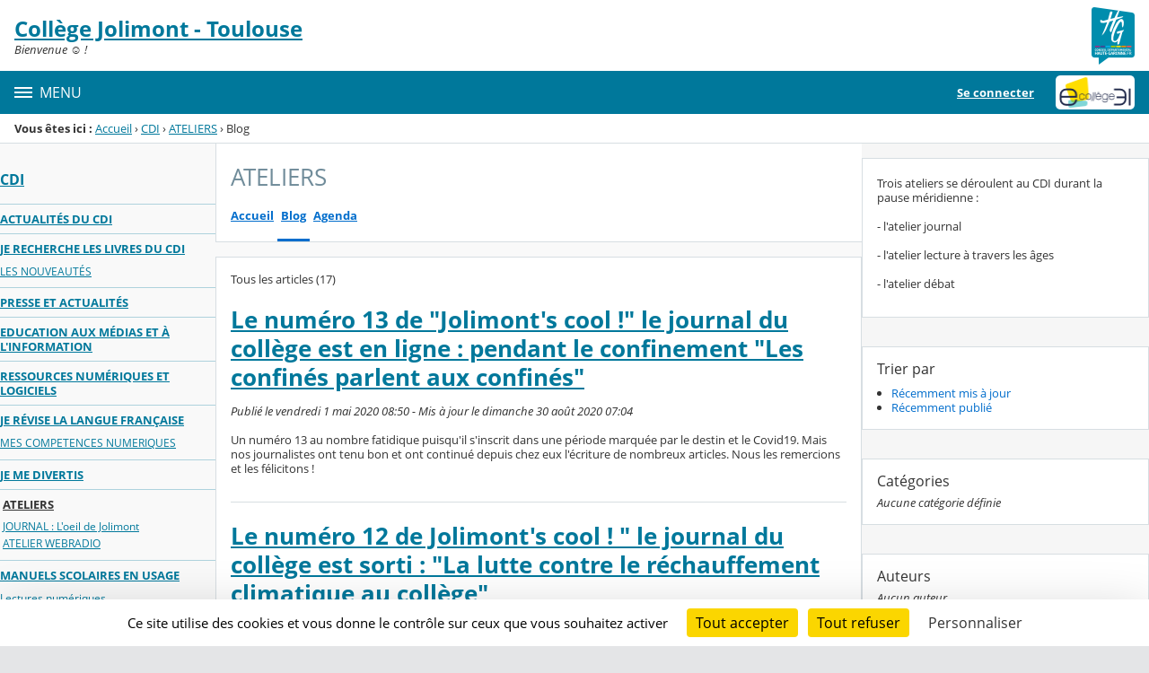

--- FILE ---
content_type: text/html;charset=UTF-8
request_url: https://jolimont.ecollege.haute-garonne.fr/cdi/ateliers/blog.do
body_size: 20742
content:




























<!DOCTYPE html>
<html xmlns="http://www.w3.org/1999/xhtml" lang="fr-FR" xml:lang="fr-FR" class="no-js">
<head itemscope itemtype="http://schema.org/WebPage">
	
	



	<meta charset="UTF-8" />
	<title>Blog - ATELIERS - Jolimont de Toulouse</title>
	
	<meta name="viewport" content="width=device-width, initial-scale=1">
	<meta name="robots" content="all" />
	
	
	<meta name="description" content="ENT Skolengo" />
	
	
	<meta name="generator" content="Skolengo" />
	
	
	<meta name="version" content="4.25.12.4" />
	
	
	<meta itemprop="dateCreated" content="20260121" />
	<meta itemprop="dateModified" content="20260121" />
	
	
	<meta itemprop="serverName" content="skoen15" />
	


<meta name="format-detection" content="telephone=no">
	<link rel="shortcut icon" href="https://cdn.ecollege.haute-garonne.fr/images/favicon.ico" type="image/x-icon" />

	
	

	
	<script src="/jsp/scripts/oldcontent.js" type="text/javascript"></script>

	

	<link rel="stylesheet" href="https://cdn.ecollege.haute-garonne.fr/content/css/kosmos-styleguide-124e7d16a0ab238c82ac.css"/>
	<link rel="stylesheet" href="https://cdn.ecollege.haute-garonne.fr/content/css/kfc-components-style-cc432da42ffc2751c3fc.css"/>

	








	<link rel="stylesheet" type="text/css" media="screen" href="https://cdn.ecollege.haute-garonne.fr/web-resources/ckLegacy/13a74536d0eca97ae458bd5c716ec00e.css"/>



	<link rel="stylesheet" href="https://cdn.ecollege.haute-garonne.fr/content/css/portail/cg31/default-7fce82f720c6b7c6b93e.css"/>



	<link rel="stylesheet" type="text/css" media="screen" href="https://cdn.ecollege.haute-garonne.fr/web-resources/YahooUI/fb4134f38875a931e20e38ae7aaaf21c.css"/>



	<link rel="stylesheet" href="https://cdn.ecollege.haute-garonne.fr/content/css/service/kdecole-cyclejs-164a9cc35858c9ac42af.css"/>



	
	<link href="/" rel="start" title="Accueil" />

</head>

<body class="non_connecte contexte_cms "  >
	<nav class="skip-links" aria-label="Liens d'évitement">
		<ul>
			
				
					<li><a href="#screenreader-menu-rubrique">Menu de la rubrique</a></li>
					<li><a href="#contenu-cms">Contenu</a></li>
				
				
			
		</ul>
	</nav>

	










    
    
        
        <div class="js-ccm" type="text/plain" data-cdn="/content/js/ccm/"
            data-services='[{"serviceName":"facebookpage","active":null,"serviceData":{}},{"serviceName":"googlemapssearch","active":null,"serviceData":{}},{"serviceName":"twittertimeline","active":null,"serviceData":{}},{"serviceName":"twitterembed","active":null,"serviceData":{}},{"serviceName":"youtube","active":null,"serviceData":{}},{"serviceName":"soundcloud","active":null,"serviceData":{}},{"serviceName":"vimeo","active":null,"serviceData":{}},{"serviceName":"dailymotion","active":null,"serviceData":{}}]'
            data-orientation="bottom"
            data-cookiename="ccm"
            data-showIcon="true"
            data-acceptall="true"
            data-denyall="true"
            data-respectdnt="false"
            
            ></div>
    
        
        <script>
            window.addEventListener("tac.root_available", () => {
                setTimeout(() => {
                    document.body.style.marginBlockEnd = document.querySelector(".tarteaucitronAlertBigBottom").getBoundingClientRect().height + 'px';
                }, 0);
            })
        </script>
    


<div class="fo-page">



<header role="banner" class="fo-main-header">
	<div class="fo-banner">
		<div class="fo-banner__deco">
			<a class="fo-site-name" aria-labelledby="site-name" href="/">
				
				<span role="heading" aria-level="1" class="fo-site-name__text">
					<span class="fo-site-name__title" id="site-name">Collège Jolimont - Toulouse
						<span class="screen-reader-text">Retour à l'accueil</span>
					</span>
					<span class="fo-site-name__subtitle">Bienvenue ☺ !</span>
				</span>
			</a>
			<div class="fo-project-logos">
				<ul class="fo-project-logos__list">
					
						
						<li class="fo-project-logos__item fo-project-logos__item-1">
							<a class="fo-banner__link fo-project-logos_link-1" title="" href="http://www.haute-garonne.fr/" 
							   target="_blank"
							   rel="noopener noreferrer"
							>
								<img class="fo-banner__image fo-project-logos_image-1" alt="Conseil Départemental de Haute-Garonne" src="/images/conseil-departemental-haute-garonne.png">
							</a>
						</li>
					

					
					
				</ul>
			</div>
			<div class="fo-banner__extra fo-banner__extra-1"></div>
			<div class="fo-banner__extra fo-banner__extra-2"></div>
			<div class="fo-banner__extra fo-banner__extra-3"></div>
		</div>
	</div>	
	

	

</header> <!-- #header_deco -->





<div class="fo-navbar">
	<button type="button" id="js-menu-opener" class="burger fo-navbar__burger" aria-expanded="false" aria-controls="js-navbar">
		<span class="burger__icon burger__icon--white"></span>
		<span class="fo-navbar__opener-label">Menu</span>
	</button>
	<nav id="js-navbar" role="navigation" class="fo-navbar__nav is-closed" aria-label="Principale">
		<div id="js-navbar-container">
			<ul class="fo-navbar__list fo-navbar__list-l1 js-navbar__list">
				<li class="fo-navbar__list-item">
					<a href="/">Accueil</a>
				</li>
				
				
				
				<li class="fo-navbar__list-item">
					<a href="https://jolimont.ecollege.haute-garonne.fr/le-college/">Le collège</a>
					
						<button title="Accéder aux sous-rubriques" type="button" aria-controls="nav0" aria-expanded="false" data-level="1" class="btn btn--naked js-submenu-opener">
							<span class="icon--opener"></span>
							<span class="screen-reader-text">Sous-menu de la rubrique <i>Le collège</i></span>
						</button>
						<ul id="nav0" class="fo-navbar__list fo-navbar__list-l2 js-navbar__list">
							
							
							<li class="fo-navbar__list-item">
								<a href="https://jolimont.ecollege.haute-garonne.fr/le-college/actualites/">Actualités</a>
								
							</li>
							
							<li class="fo-navbar__list-item">
								<a href="https://jolimont.ecollege.haute-garonne.fr/le-college/administration-du-college/">Administration du collège</a>
								
							</li>
							
							<li class="fo-navbar__list-item">
								<a href="https://jolimont.ecollege.haute-garonne.fr/le-college/association-sportive-unss/">Association Sportive UNSS</a>
								
							</li>
							
							<li class="fo-navbar__list-item">
								<a href="https://jolimont.ecollege.haute-garonne.fr/le-college/federations-des-parents-d-eleves/">Fédérations des parents d&#039;élèves</a>
								
							</li>
							
							<li class="fo-navbar__list-item">
								<a href="https://jolimont.ecollege.haute-garonne.fr/le-college/foyer-socio-educatif/">Foyer socio-éducatif</a>
								
							</li>
							
							<li class="fo-navbar__list-item">
								<a href="https://jolimont.ecollege.haute-garonne.fr/le-college/nsa-eleves-non-scolarises-anterieurement/">NSA - Elèves Non-Scolarisés Antérieurement</a>
								
							</li>
							
						</ul>
					
				</li>
				
				<li class="fo-navbar__list-item">
					<a href="https://jolimont.ecollege.haute-garonne.fr/informations-pratiques/">Informations pratiques</a>
					
						<button title="Accéder aux sous-rubriques" type="button" aria-controls="nav1" aria-expanded="false" data-level="1" class="btn btn--naked js-submenu-opener">
							<span class="icon--opener"></span>
							<span class="screen-reader-text">Sous-menu de la rubrique <i>Informations pratiques</i></span>
						</button>
						<ul id="nav1" class="fo-navbar__list fo-navbar__list-l2 js-navbar__list">
							
							
							<li class="fo-navbar__list-item">
								<a href="https://jolimont.ecollege.haute-garonne.fr/informations-pratiques/vos-interlocuteurs-au-college/">Vos interlocuteurs au collège</a>
								
							</li>
							
							<li class="fo-navbar__list-item">
								<a href="https://jolimont.ecollege.haute-garonne.fr/informations-pratiques/plan-d-acces-et-contacts/">Plan d&#039;accès et contacts</a>
								
							</li>
							
							<li class="fo-navbar__list-item">
								<a href="https://jolimont.ecollege.haute-garonne.fr/informations-pratiques/calendrier-scolaire/">Calendrier scolaire</a>
								
							</li>
							
							<li class="fo-navbar__list-item">
								<a href="https://jolimont.ecollege.haute-garonne.fr/informations-pratiques/securite-au-college/">Sécurité au collège</a>
								
							</li>
							
						</ul>
					
				</li>
				
				<li class="fo-navbar__list-item">
					<a href="https://jolimont.ecollege.haute-garonne.fr/vie-scolaire/">Vie scolaire</a>
					
				</li>
				
				<li class="fo-navbar__list-item">
					<a href="https://jolimont.ecollege.haute-garonne.fr/cdi/">CDI</a>
					
						<button title="Accéder aux sous-rubriques" type="button" aria-controls="nav2" aria-expanded="false" data-level="1" class="btn btn--naked js-submenu-opener">
							<span class="icon--opener"></span>
							<span class="screen-reader-text">Sous-menu de la rubrique <i>CDI</i></span>
						</button>
						<ul id="nav2" class="fo-navbar__list fo-navbar__list-l2 js-navbar__list">
							
							
							<li class="fo-navbar__list-item">
								<a href="https://jolimont.ecollege.haute-garonne.fr/cdi/actualites-du-cdi/">ACTUALITÉS DU CDI</a>
								
							</li>
							
							<li class="fo-navbar__list-item">
								<a href="https://jolimont.ecollege.haute-garonne.fr/cdi/je-recherche-les-livres-du-cdi/">JE RECHERCHE LES LIVRES DU CDI</a>
								
									<button title="Accéder aux sous-rubriques" type="button" aria-controls="nav3" aria-expanded="false" data-level="2" class="btn btn--naked js-submenu-opener">
										<span class="icon--opener"></span>
										<span class="screen-reader-text">Sous-menu de la rubrique <i>JE RECHERCHE LES LIVRES DU CDI</i></span>
									</button>
									<ul id="nav3" class="fo-navbar__list fo-navbar__list-l3 js-navbar__list">
										
										
										<li class="fo-navbar__list-item">
											<a href="https://jolimont.ecollege.haute-garonne.fr/cdi/je-recherche-les-livres-du-cdi/les-nouveautes/">LES NOUVEAUTÉS</a>
										</li>
										
									</ul>
								
							</li>
							
							<li class="fo-navbar__list-item">
								<a href="https://jolimont.ecollege.haute-garonne.fr/cdi/presse-et-actualites/">PRESSE ET ACTUALITÉS</a>
								
							</li>
							
							<li class="fo-navbar__list-item">
								<a href="https://jolimont.ecollege.haute-garonne.fr/cdi/education-aux-medias-et-a-l-information/">EDUCATION AUX MÉDIAS ET À L&#039;INFORMATION</a>
								
							</li>
							
							<li class="fo-navbar__list-item">
								<a href="https://jolimont.ecollege.haute-garonne.fr/cdi/ressources-numeriques-et-logiciels/">RESSOURCES NUMÉRIQUES ET LOGICIELS</a>
								
							</li>
							
							<li class="fo-navbar__list-item">
								<a href="https://jolimont.ecollege.haute-garonne.fr/cdi/je-revise-la-langue-francaise/">JE RÉVISE LA LANGUE FRANÇAISE</a>
								
									<button title="Accéder aux sous-rubriques" type="button" aria-controls="nav4" aria-expanded="false" data-level="2" class="btn btn--naked js-submenu-opener">
										<span class="icon--opener"></span>
										<span class="screen-reader-text">Sous-menu de la rubrique <i>JE RÉVISE LA LANGUE FRANÇAISE</i></span>
									</button>
									<ul id="nav4" class="fo-navbar__list fo-navbar__list-l3 js-navbar__list">
										
										
										<li class="fo-navbar__list-item">
											<a href="https://jolimont.ecollege.haute-garonne.fr/cdi/je-revise-la-langue-francaise/mes-competences-numeriques/">MES COMPETENCES NUMERIQUES</a>
										</li>
										
									</ul>
								
							</li>
							
							<li class="fo-navbar__list-item">
								<a href="https://jolimont.ecollege.haute-garonne.fr/cdi/je-me-divertis/">JE ME DIVERTIS</a>
								
							</li>
							
							<li class="fo-navbar__list-item">
								<a href="https://jolimont.ecollege.haute-garonne.fr/cdi/ateliers/">ATELIERS</a>
								
									<button title="Accéder aux sous-rubriques" type="button" aria-controls="nav5" aria-expanded="false" data-level="2" class="btn btn--naked js-submenu-opener">
										<span class="icon--opener"></span>
										<span class="screen-reader-text">Sous-menu de la rubrique <i>ATELIERS</i></span>
									</button>
									<ul id="nav5" class="fo-navbar__list fo-navbar__list-l3 js-navbar__list">
										
										
										<li class="fo-navbar__list-item">
											<a href="https://jolimont.ecollege.haute-garonne.fr/cdi/ateliers/journal-l-oeil-de-jolimont/">JOURNAL : L&#039;oeil de Jolimont</a>
										</li>
										
										<li class="fo-navbar__list-item">
											<a href="https://jolimont.ecollege.haute-garonne.fr/cdi/ateliers/atelier-webradio/">ATELIER WEBRADIO</a>
										</li>
										
									</ul>
								
							</li>
							
							<li class="fo-navbar__list-item">
								<a href="https://jolimont.ecollege.haute-garonne.fr/cdi/manuels-scolaires-en-usage/">MANUELS SCOLAIRES EN USAGE</a>
								
									<button title="Accéder aux sous-rubriques" type="button" aria-controls="nav6" aria-expanded="false" data-level="2" class="btn btn--naked js-submenu-opener">
										<span class="icon--opener"></span>
										<span class="screen-reader-text">Sous-menu de la rubrique <i>MANUELS SCOLAIRES EN USAGE</i></span>
									</button>
									<ul id="nav6" class="fo-navbar__list fo-navbar__list-l3 js-navbar__list">
										
										
										<li class="fo-navbar__list-item">
											<a href="https://jolimont.ecollege.haute-garonne.fr/cdi/manuels-scolaires-en-usage/lectures-numeriques/">Lectures numériques</a>
										</li>
										
										<li class="fo-navbar__list-item">
											<a href="https://jolimont.ecollege.haute-garonne.fr/cdi/manuels-scolaires-en-usage/projets-culturels/">Projets culturels</a>
										</li>
										
										<li class="fo-navbar__list-item">
											<a href="https://jolimont.ecollege.haute-garonne.fr/cdi/manuels-scolaires-en-usage/videos-educatives/">Vidéos éducatives</a>
										</li>
										
									</ul>
								
							</li>
							
							<li class="fo-navbar__list-item">
								<a href="https://jolimont.ecollege.haute-garonne.fr/cdi/ressources-enseignants/">RESSOURCES ENSEIGNANTS</a>
								
							</li>
							
						</ul>
					
				</li>
				
				<li class="fo-navbar__list-item">
					<a href="https://jolimont.ecollege.haute-garonne.fr/orientation/">Orientation</a>
					
						<button title="Accéder aux sous-rubriques" type="button" aria-controls="nav7" aria-expanded="false" data-level="1" class="btn btn--naked js-submenu-opener">
							<span class="icon--opener"></span>
							<span class="screen-reader-text">Sous-menu de la rubrique <i>Orientation</i></span>
						</button>
						<ul id="nav7" class="fo-navbar__list fo-navbar__list-l2 js-navbar__list">
							
							
							<li class="fo-navbar__list-item">
								<a href="https://jolimont.ecollege.haute-garonne.fr/orientation/6eme/">6ème</a>
								
							</li>
							
							<li class="fo-navbar__list-item">
								<a href="https://jolimont.ecollege.haute-garonne.fr/orientation/apres-la-3eme/">Après la 3ème</a>
								
							</li>
							
							<li class="fo-navbar__list-item">
								<a href="https://jolimont.ecollege.haute-garonne.fr/orientation/apres-la-4eme/">Après la 4ème</a>
								
							</li>
							
							<li class="fo-navbar__list-item">
								<a href="https://jolimont.ecollege.haute-garonne.fr/orientation/entrer-en-cap/">Entrer en CAP</a>
								
							</li>
							
							<li class="fo-navbar__list-item">
								<a href="https://jolimont.ecollege.haute-garonne.fr/orientation/orientation-post-3eme/">Orientation post 3ème</a>
								
							</li>
							
						</ul>
					
				</li>
				
				<li class="fo-navbar__list-item">
					<a href="https://jolimont.ecollege.haute-garonne.fr/service-de-gestion-et-d-intendance/">Service de gestion et d&#039;intendance</a>
					
						<button title="Accéder aux sous-rubriques" type="button" aria-controls="nav8" aria-expanded="false" data-level="1" class="btn btn--naked js-submenu-opener">
							<span class="icon--opener"></span>
							<span class="screen-reader-text">Sous-menu de la rubrique <i>Service de gestion et d&#039;intendance</i></span>
						</button>
						<ul id="nav8" class="fo-navbar__list fo-navbar__list-l2 js-navbar__list">
							
							
							<li class="fo-navbar__list-item">
								<a href="https://jolimont.ecollege.haute-garonne.fr/service-de-gestion-et-d-intendance/bourses-et-aide-a-la-restauration-scolaire/">Bourses et aide à la restauration scolaire</a>
								
							</li>
							
							<li class="fo-navbar__list-item">
								<a href="https://jolimont.ecollege.haute-garonne.fr/service-de-gestion-et-d-intendance/organisation-de-la-restauration-scolaire/">Organisation de la restauration scolaire</a>
								
							</li>
							
						</ul>
					
				</li>
				
				<li class="fo-navbar__list-item">
					<a href="https://jolimont.ecollege.haute-garonne.fr/service-social-et-de-sante/">Service social et de santé</a>
					
				</li>
				
			</ul>
		</div>
	</nav>
	




<div class="fo-connect">
	<div class="fo-connect__content">
		<a href="http://www.ecollege.haute-garonne.fr/" style="background-image: url(https://cdn.ecollege.haute-garonne.fr/images/dsi/logo_projet.png)" class="fo-connect__project">
			<span class="screen-reader-text">eCollège 31</span>
		</a>
		
			
			
				
				<a class="fo-connect__link" href="https://cas.ecollege.haute-garonne.fr/login?service=https%3A%2F%2Fjolimont.ecollege.haute-garonne.fr%2Fsg.do%3FPROC%3DPAGE_ACCUEIL">Se connecter</a>
			
				
	</div>
</div>
</div>

<nav aria-label="Fil d'Ariane" role="navigation" class=" breadcrumb breadcrumb--underlined breadcrumb breadcrumb--no-margin">
				<span id="breadcrumb__title" class="breadcrumb__title">Vous êtes ici&nbsp;:</span>
				<span class="breadcrumb__step">
								<a href="/" class="breadcrumb__link">Accueil</a>
							</span>
							<span class="breadcrumb__separator">&rsaquo;</span>
						<span class="breadcrumb__step">
								<a href="/cdi/" class="breadcrumb__link">CDI</a>
							</span>
							<span class="breadcrumb__separator">&rsaquo;</span>
						<span class="breadcrumb__step">
								<a href="/cdi/ateliers/" class="breadcrumb__link">ATELIERS</a>
							</span>
							<span class="breadcrumb__separator">&rsaquo;</span>
						<span class="breadcrumb__step">
								<span class="screen-reader-text">Page courante&nbsp;:</span>
							</span>
							Blog</nav>
		

<div id="js-connect-placeholder"></div>

<main class="fo-main-content">
	<div class="row row--full is-full-height--lg fo-main-content-row">

		

		
		

		<div id="screenreader-contenu" class="col--xs-12 col--lg-9 ">

			
				<div class="row">
					<div class="col--xs-12 col--md-3">
						<div class="fo-menu" id="screenreader-menu-rubrique">
							
								
							
								
							
								
							
								
									<h2 class="fo-menu__title is-current"><a href="https://jolimont.ecollege.haute-garonne.fr/cdi/">CDI</a></h2>
									<ul class="fo-menu__list">
										
											<li class="fo-menu__list-item">
												<a href="https://jolimont.ecollege.haute-garonne.fr/cdi/actualites-du-cdi/">ACTUALITÉS DU CDI</a>
												
											</li>
										
											<li class="fo-menu__list-item">
												<a href="https://jolimont.ecollege.haute-garonne.fr/cdi/je-recherche-les-livres-du-cdi/">JE RECHERCHE LES LIVRES DU CDI</a>
												
													<ul class="fo-menu__list">
														
															<li class="fo-menu__list-item">
																<a href="https://jolimont.ecollege.haute-garonne.fr/cdi/je-recherche-les-livres-du-cdi/les-nouveautes/">LES NOUVEAUTÉS</a>
															</li>
														
													</ul>
												
											</li>
										
											<li class="fo-menu__list-item">
												<a href="https://jolimont.ecollege.haute-garonne.fr/cdi/presse-et-actualites/">PRESSE ET ACTUALITÉS</a>
												
											</li>
										
											<li class="fo-menu__list-item">
												<a href="https://jolimont.ecollege.haute-garonne.fr/cdi/education-aux-medias-et-a-l-information/">EDUCATION AUX MÉDIAS ET À L&#039;INFORMATION</a>
												
											</li>
										
											<li class="fo-menu__list-item">
												<a href="https://jolimont.ecollege.haute-garonne.fr/cdi/ressources-numeriques-et-logiciels/">RESSOURCES NUMÉRIQUES ET LOGICIELS</a>
												
											</li>
										
											<li class="fo-menu__list-item">
												<a href="https://jolimont.ecollege.haute-garonne.fr/cdi/je-revise-la-langue-francaise/">JE RÉVISE LA LANGUE FRANÇAISE</a>
												
													<ul class="fo-menu__list">
														
															<li class="fo-menu__list-item">
																<a href="https://jolimont.ecollege.haute-garonne.fr/cdi/je-revise-la-langue-francaise/mes-competences-numeriques/">MES COMPETENCES NUMERIQUES</a>
															</li>
														
													</ul>
												
											</li>
										
											<li class="fo-menu__list-item">
												<a href="https://jolimont.ecollege.haute-garonne.fr/cdi/je-me-divertis/">JE ME DIVERTIS</a>
												
											</li>
										
											<li class="fo-menu__list-item is-current">
												<a href="https://jolimont.ecollege.haute-garonne.fr/cdi/ateliers/">ATELIERS</a>
												
													<ul class="fo-menu__list">
														
															<li class="fo-menu__list-item">
																<a href="https://jolimont.ecollege.haute-garonne.fr/cdi/ateliers/journal-l-oeil-de-jolimont/">JOURNAL : L&#039;oeil de Jolimont</a>
															</li>
														
															<li class="fo-menu__list-item">
																<a href="https://jolimont.ecollege.haute-garonne.fr/cdi/ateliers/atelier-webradio/">ATELIER WEBRADIO</a>
															</li>
														
													</ul>
												
											</li>
										
											<li class="fo-menu__list-item">
												<a href="https://jolimont.ecollege.haute-garonne.fr/cdi/manuels-scolaires-en-usage/">MANUELS SCOLAIRES EN USAGE</a>
												
													<ul class="fo-menu__list">
														
															<li class="fo-menu__list-item">
																<a href="https://jolimont.ecollege.haute-garonne.fr/cdi/manuels-scolaires-en-usage/lectures-numeriques/">Lectures numériques</a>
															</li>
														
															<li class="fo-menu__list-item">
																<a href="https://jolimont.ecollege.haute-garonne.fr/cdi/manuels-scolaires-en-usage/projets-culturels/">Projets culturels</a>
															</li>
														
															<li class="fo-menu__list-item">
																<a href="https://jolimont.ecollege.haute-garonne.fr/cdi/manuels-scolaires-en-usage/videos-educatives/">Vidéos éducatives</a>
															</li>
														
													</ul>
												
											</li>
										
											<li class="fo-menu__list-item">
												<a href="https://jolimont.ecollege.haute-garonne.fr/cdi/ressources-enseignants/">RESSOURCES ENSEIGNANTS</a>
												
											</li>
										
									</ul>
								
							
								
							
								
							
								
							
						</div>
						
					</div>
					<div class="col--xs-12 col--md-9" id="contenu-cms">
			

	
	







<div class="content-toolbar content-toolbar--title content-toolbar--tabs content-toolbar--buttons fo-content-toolbar">
		<h1 class="content-toolbar__title">
						ATELIERS</h1>
				
	







	
	
	<div class="tabs tabs--lg">
		<ul id="menu_services" class="tabs__list">
		
			<li class="tabs__item">
				<a class="tabs__link" href="https://jolimont.ecollege.haute-garonne.fr/cdi/ateliers/les-ateliers-de-la-pause-meridienne-7680.htm">Accueil</a>
			</li>
		
		
			<li class="tabs__item">
				<a class="tabs__link active" href="https://jolimont.ecollege.haute-garonne.fr/cdi/ateliers/blog.do">Blog</a>
			</li>
		
			<li class="tabs__item">
				<a class="tabs__link" href="https://jolimont.ecollege.haute-garonne.fr/cdi/ateliers/sg.do?PROC=AGENDA_GROUPE">Agenda</a>
			</li>
		
		
		</ul>
	</div>

	<div class="btn-group text--right">	
	
		















	




<div id="js-modal-suppression-raccourci" class="js-modalInstance js-instanciate hide sg-modal-container  hide"
	
	aria-hidden="true">
	<div class="modal  modal--mask  js-modal"
			      data-disable-close="true"
			     data-popinwidth="" data-popinheight="" role="dialog" aria-labelledby="modalTitlejs-modal-suppression-raccourci">
				<div class="modal__dialog js-modal__dialog">
					<div class="modal__body js-modal__body" role="document">
						<button type="button" class="close close--rounded js-close" aria-label="Fermer">&times;</button>
						<header role="banner" class="modal__header js-modal__header">
                            <h1 id="modalTitlejs-modal-suppression-raccourci" class="modal__title text--ellipsis js-modal__title">
                                Confirmation</h1>
                        </header>
						<main role="main" class="modal__content  js-modal__content">
                            
	Êtes-vous sûr de vouloir supprimer cette rubrique de votre liste de raccourcis ?
</main>
						<footer role="contentinfo" class="modal__footer js-modal__footer">
								<div class="modal__footer-action modal__footer-action-primary">
										<button type="button" class="btn btn--primary js-btn-modal-raccourci-supprimer">
												Supprimer</button>
										</div>
								<div class="modal__footer-action modal__footer-action-secondary">
										<button type="button" class="btn btn--warn js-btn--warn ">Annuler</button>
									</div>
								</footer>
						</div>
				</div>
			</div>
		</div>


<div id="js-modal-raccourci" class="js-modalInstance js-instanciate hide sg-modal-container  hide"
	
	aria-hidden="true">
	<div class="modal  modal--mask  js-modal"
			      data-disable-close="true"
			     data-popinwidth="" data-popinheight="" role="dialog" aria-labelledby="modalTitlejs-modal-raccourci">
				<div class="modal__dialog js-modal__dialog">
					<div class="modal__body js-modal__body" role="document">
						<button type="button" class="close close--rounded js-close" aria-label="Fermer">&times;</button>
						<header role="banner" class="modal__header js-modal__header">
                            <h1 id="modalTitlejs-modal-raccourci" class="modal__title text--ellipsis js-modal__title">
                                Confirmation</h1>
                        </header>
						<main role="main" class="modal__content  js-modal__content">
                            
	<p id="js-modal-raccourci-message"></p>
</main>
						<footer role="contentinfo" class="modal__footer js-modal__footer">
								<div class="modal__footer-action modal__footer-action-primary">
										<button type="button" class="btn btn--primary js-btn-modal-raccourci-valider">
												Valider</button>
										</div>
								</footer>
						</div>
				</div>
			</div>
		</div>




		
	</div>

</div>
	

<div class="js-global-notices hide js-notices">
</div>








<input type="hidden" id="TYPE_LISTE" name="TYPE_LISTE"  value="" />

<input type="hidden" id="FILTRE_ETAT" name="FILTRE_ETAT"  value="" />

<input type="hidden" id="ORDRE" name="ORDRE"  value="" />

<input type="hidden" id="CATEGORIE_SELECTIONNEE" name="CATEGORIE_SELECTIONNEE"  value="" />

<input type="hidden" id="AUTEUR_SELECTIONNE" name="AUTEUR_SELECTIONNE"  value="" />

<input type="hidden" id="DATE_SELECTIONNEE" name="DATE_SELECTIONNEE"  value="" />

<input type="hidden" id="PAGINATION_FROM" name="PAGINATION_FROM"  value="" />

<input type="hidden" id="URL_RUBRIQUE" name="URL_RUBRIQUE"  value="https://jolimont.ecollege.haute-garonne.fr/cdi/ateliers/" />



	
	
		<div class="panel panel--outlined">
			
			<div id="js-listeArticles" >
				




	
		
			
				
				
			
			
		
		<div class="row">
			<div class="col--xs-6" >
				<div>Tous les articles (17)</div>
			</div>
			<div class="col--xs-6" >
				
			</div>
		</div>
		<ul class="list-enhanced1">
			
				<li class="list-enhanced1__item" id="">
					<h2 class="h3-like b-like"><a href="https://jolimont.ecollege.haute-garonne.fr/cdi/ateliers/le-numero-13-de-jolimont-s-cool-le-journal-du-college-est-en-ligne-pendant-le-confinement-les-confines-parlent-aux-confines--14558.htm?URL_BLOG_FILTRE=%232340" >Le numéro 13 de &#034;Jolimont&#039;s cool !&#034; le journal du collège est en ligne : pendant le confinement  &#034;Les confinés parlent aux confinés&#034;</a></h2>
					<div class="p-like">
						
						
						
						
						
						
						
						
						
							
							
							
								
							
						
						
							
						
						
							
							<span class="i-like">Publié le vendredi 1 mai 2020 08:50 - Mis à jour le dimanche 30 août 2020 07:04</span>
							
						
					</div>
					
						
						
							<div class="p-like">
								Un numéro 13 au nombre fatidique puisqu&#039;il s&#039;inscrit dans une période marquée par le destin et le Covid19. Mais nos journalistes ont tenu bon et ont continué depuis chez eux l&#039;écriture de nombreux articles. Nous les remercions et les félicitons !
							</div>
						
					
					
					
				</li>
			
				<li class="list-enhanced1__item" id="">
					<h2 class="h3-like b-like"><a href="https://jolimont.ecollege.haute-garonne.fr/cdi/ateliers/le-numero-12-de-jolimont-s-cool-le-journal-du-college-est-sorti-la-lutte-contre-le-rechauffement-climatique-au-college--13896.htm?URL_BLOG_FILTRE=%232230" >Le numéro 12 de Jolimont&#039;s cool ! &#034; le journal du collège est sorti : &#034;La lutte contre le réchauffement climatique au collège&#034;</a></h2>
					<div class="p-like">
						
						
						
						
						
						
						
						
						
							
							
							
								
							
						
						
							
						
						
							
							<span class="i-like">Publié le mercredi 18 décembre 2019 03:52 - Mis à jour le mercredi 18 décembre 2019 03:52</span>
							
						
					</div>
					
						
						
							<div class="p-like">
								Après une longue interruption de plus d&#039;un an, le journal &#034;Jolimont&#039;s cool !&#034; a repris avec deux élèves de sixième. Depuis la sortie du journal et sa présentation aux classes, une dizaine d&#039;élèves se sont inscrits pour participer à l&#039;atelier.
							</div>
						
					
					
					
				</li>
			
				<li class="list-enhanced1__item" id="">
					<h2 class="h3-like b-like"><a href="https://jolimont.ecollege.haute-garonne.fr/cdi/ateliers/creation-d-articles-pour-des-journaux-ephemeres-12705.htm?URL_BLOG_FILTRE=%232152" >Création d&#039;articles pour des journaux éphémères</a></h2>
					<div class="p-like">
						
						
						
						
						
						
						
						
						
							
							
							
								
							
						
						
							
						
						
							
							<span class="i-like">Publié le mardi 23 avril 2019 16:58 - Mis à jour le mardi 23 avril 2019 16:58</span>
							
						
					</div>
					
						
						
							<div class="p-like">
								Les troisièmes lisent des dépêches sur le site de l&#039;AFP (Agence France presse) et doivent par équipes de rubriques (France, Monde, Sports) en choisir une par équipes de journalistes pour la réécrire afin de créer un journal d&#039;un jour, éphémère.
							</div>
						
					
					
					
				</li>
			
				<li class="list-enhanced1__item" id="">
					<h2 class="h3-like b-like"><a href="https://jolimont.ecollege.haute-garonne.fr/cdi/ateliers/le-numero-11-de-jolimont-s-cool-est-sorti-special-le-cross-du-college-du-17-octobre-11988.htm?URL_BLOG_FILTRE=%232057" >Le numéro 11 de &#034;Jolimont&#039;s cool !&#034; est sorti ! Spécial &#034;Le Cross du collège du 17 octobre</a></h2>
					<div class="p-like">
						
						
						
						
						
						
						
						
						
							
							
							
								
							
						
						
							
						
						
							
							<span class="i-like">Publié le dimanche 16 décembre 2018 16:45 - Mis à jour le dimanche 16 décembre 2018 16:47</span>
							
						
					</div>
					
						
						
							<div class="p-like">
								Les journalistes ont réussi à réaliser rapidement en un mois le numéro 11 pour présenter le cross du collège
							</div>
						
					
					
					
				</li>
			
				<li class="list-enhanced1__item" id="">
					<h2 class="h3-like b-like"><a href="https://jolimont.ecollege.haute-garonne.fr/cdi/ateliers/jolimont-cool-le-journal-du-college-et-ses-journalistes-11424.htm?URL_BLOG_FILTRE=%231985" >&#034;Jolimont&#039; cool !&#034; le journal du collège et ses journalistes</a></h2>
					<div class="p-like">
						
						
						
						
						
						
						
						
						
							
							
							
								
							
						
						
							
						
						
							
							<span class="i-like">Publié le dimanche 2 septembre 2018 08:49 - Mis à jour le dimanche 2 septembre 2018 11:14</span>
							
						
					</div>
					
						
						
							<div class="p-like">
								L&#039;atelier journal existe au collège depuis dix ans à la pause de midi trente, avec un comité de rédaction et des journalistes, de l&#039;enthousiasme. Nouvelle rentrée, nouvelle équipe à recruter dans les classes...
							</div>
						
					
					
					
				</li>
			
		</ul>
		
		<nav id="js-pag-liste-articles-filtre" class="pager">
		<ul class="pager__list">
			<li class="pager__list-item pager__list-prev pager__list--disabled">
						<span class="pager__list-link">
							<span class="pager__icon pager__icon--prev">&#x2039; </span>
							<span class="pager__list-label">Page pr&eacute;c&eacute;dente</span>
							<span class="pager__list-info">&nbsp; (-/-)</span>
						</span>
					</li>
				<li class="pager__list-item">
				<b><span class="pager__list-link state--current">1</span></b>
					</li>
			<li class="pager__list-item">
					<a 
							   class="pager__list-link" data-from-index="5" id="js-pag-liste-articles-filtre-page-2">2</a>
						</li>
			<li class="pager__list-item">
					<span class="pager__hellip">&hellip;</span>
				</li>
			<li class="pager__list-item">
				<a 
						   class="pager__list-link" data-from-index="15" id="js-pag-liste-articles-filtre-page-4">4</a>
					</li>
			<li class="pager__list-item pager__list-next">
						<a 
						   class="pager__list-link" data-from-index="5" id="js-pag-liste-articles-filtre-page-next">
							<span class="pager__list-label">Page suivante</span>
							<span class="pager__list-info">&nbsp; (2/4)</span>
							<span class="pager__icon pager__icon--next">&#x203a; </span>
						</a>
					</li>
				</ul>
	</nav>

	
	


			</div>
		</div>
	




























</div> 

	</div>
	</div>

				
					<div class="col--xs-12 col--lg-3 bg--color-compl2">
						<div class="page-fo-content">
							







	<aside id="js-aside" class="fo-aside">
		<div class="panel panel--outlined">
			<div class="wysiwyg"><p>Trois ateliers se déroulent au CDI durant la pause méridienne :</p> <p>- l'atelier journal</p> <p>- l'atelier lecture à travers les âges</p> <p>- l'atelier débat</p></div>
		</div>
	</aside>



	






<div class="panel panel--outlined">
	<h6 class="panel__title--sm">Trier par</h6>
	<ul class="list--padding-left-sm btn-list--vertical">
		<li>
			<button id="tri-date-ORDRE_DATE_MODIFICATION" type="button" data-code-tridate="ORDRE_DATE_MODIFICATION" class="btn btn--as-link btn--naked js-triParDate">Récemment mis à jour</button>
		</li>
		<li>
			<button id="tri-date-ORDRE_DATE_PUBLICATION" type="button" data-code-tridate="ORDRE_DATE_PUBLICATION" class="btn btn--as-link btn--naked js-triParDate">Récemment publié</button>
		</li>
	</ul>
</div>

<div class="panel panel--outlined">
	<h6 class="panel__title--sm">Catégories</h6>
	
		
		
			<div class="i-like">Aucune catégorie définie</div>
		
	
</div>

<div class="panel panel--outlined">
	<h6 class="panel__title--sm">Auteurs</h6>
	
		
		
			<div class="i-like">Aucun auteur</div>
		
		
</div>	

						</div>
					</div>
				
			</div> <!-- fin #contenu_deco -->

		</main> <!-- #page -->

		





<footer class="fo-footer">
	<div class="fo-footer__infos">
		<div class="row row--full row--flex-full row--flex-md">
			<div class="col col--full col--flex-full col--flex-md col--flex-grow">
				<p class="fo-footer__site-name">Collège Jolimont - Toulouse</p>
				
				
					<ul class="list--inlined fo-footer__links">
						
							<li class="fo-footer__links-item">
								<a href="sg.do?PROC=PAGE_REGLEMENTAIRE&ACTION=VALIDER&TYPE_PAGE=CONTACT" title="Contacts">
									Contacts
								</a>
							</li>
						

						
							<li class="fo-footer__links-item">
								<a href="sg.do?PROC=PAGE_REGLEMENTAIRE&ACTION=VALIDER&TYPE_PAGE=MENTIONS_LEGALES" title="Mentions légales">
									Mentions légales
								</a>
							</li>
						

						
							<li class="fo-footer__links-item">
								<a id="charte-utilisation" href="http://academie.ecollege.haute-garonne.fr:80/sg.do?PROC=CHARTE_UTILISATION">Chartes d'utilisation</a>
							</li>
						

						
							<li class="fo-footer__links-item">
								<a href="https://academie.ecollege.haute-garonne.fr/-0.htm" title="Assistance">
									Assistance
								</a>
							</li>
						

						
							<li class="fo-footer__links-item">
								<a href="sg.do?PROC=PAGE_REGLEMENTAIRE&ACTION=VALIDER&TYPE_PAGE=DONNEES_PERSONNELLES" title="Données personnelles">
									Données personnelles
								</a>
							</li>
						
						
					</ul>
				
				
					<div class="divider bg--white hide-gt--md" style="background-color: var(--editor-logo-color, #fff)"></div>
				
			</div>
			
				<div class="col col--full col--flex-full col--flex-md col--flex-locked flex-align--both-row">
					


<div class="fo-footer__brand">
	<a href="https://www.skolengo.com" title="Visiter le site Skolengo.com" target="_blank" rel="noopener noreferrer">
		
		<svg xmlns="http://www.w3.org/2000/svg" class="media-responsive" width="220" height="37" viewBox="0 0 220 37" role="img" focusable="false" aria-labelledby="logoEditor" >
			<title id="logoEditor">Skolengo — Education management software</title>
			<g fill="var(--editor-logo-color, #fff)">
				<path d="M115.74163903 29.25781444c.36853465 0 .70131116.07435391.99833894.22306247.29702779.14870855.53629676.36350681.71781419.64440131v-.83441711h.5610524v3.81683933c0 .73803644-.18013921 1.28467016-.5404256 1.6399193-.36028422.35524841-.90345248.53287044-1.62952.53287044-.40153781 0-.78244303-.05921024-1.14272725-.17762348-.3602835-.11841613-.65318171-.28226908-.87870336-.4915632l.29702634-.44612348c.20902006.187263.4634153.33321513.763193.43786218.2997784.10464706.61467801.15696986.9447097.15696986.55005134 0 .95433326-.12805275 1.21285807-.38416261.25852409-.25610986.38778396-.65403721.38778396-1.1937951v-.55352406c-.1815167.27538672-.41941037.4846772-.71368825.62787798-.29427788.1432015-.62017854.21480044-.97771214.21480044-.40703834 0-.7769425-.08949904-1.10972408-.2685-.33278086-.1790017-.59405195-.42959943-.7838198-.7518019-.18976785-.32220247-.28464996-.6870846-.28464996-1.09465654 0-.40757194.0948821-.7710773.28464996-1.09052553.18976785-.31944821.44966363-.56729242.77969458-.74353986.33003096-.17624744.70131043-.26437044 1.1138493-.26437044zm-47.6562451 0c.56655365 0 1.00108811.14182256 1.30361643.42547059.3025283.28364802.45379029.70360648.45379029 1.2598877v2.69326714h-.5610495v-.67744726c-.13201267.22581672-.32590284.40206126-.58167703.52873943-.25577419.12667817-.55967346.1900158-.91170653.1900158-.484045 0-.86907544-.11566043-1.1551029-.34698566-.28602672-.2313245-.42903827-.53699928-.42903827-.91703233 0-.36901822.1333858-.66643098.40016105-.89224842.26677524-.22581672.69168323-.33872363 1.27473847-.33872363h1.37787247v-.26436971c0-.374526-.10450786-.65954716-.31352792-.85507146-.20901934-.1955243-.51429393-.29328537-.91583174-.29328537-.27502567 0-.53904667.04543536-.79207023.1363155-.25302356.09087798-.47029115.2161772-.65180785.37590132l-.2640239-.4378629c.22002113-.187263.48404212-.33183837.79207096-.4337319.30802884-.1018928.6325542-.15283884.9735862-.15283884zm53.25849694 0c.40153782 0 .76181624.09363005 1.08084251.28089305.31903352.187263.56930138.44749952.75081808.78071755.1815167.3332173.27227142.71462276.27227142 1.14422581l-.00826493.18175377h-3.63031945c.03298722.45163416.20626798.8165163.51979155 1.09465654.31353082.27814025.70956593.41720856 1.1881126.41720856.26952369 0 .51704382-.04819034.7425604-.14457754.22552381-.09638503.4207864-.23820686.58580223-.42546986l.33003168.3800316c-.1925221.2313245-.43316205.40756976-.72194158.52873943-.28877228.12117038-.60642831.1817545-.95296085.1817545-.44553769 0-.84019531-.09500682-1.18398012-.28502335-.34377756-.19001725-.61192377-.4530073-.80444587-.78897885-.19251486-.33597155-.28877228-.71599953-.28877228-1.1400948 0-.424096.0921322-.80412325.27639663-1.14009552.18427168-.33597156.43728726-.59758484.75906851-.78484784.32178125-.187263.68343716-.28089305 1.08497497-.28089305zm-57.62313507 0c.37403518 0 .70818627.07297643 1.00246416.21893145.29427716.14595503.52667102.35937653.69718666.64027103l-.43728871.29741565c-.14301373-.21480116-.32452753-.37589986-.54454864-.48330116-.2200204-.10740059-.45928938-.16110015-.71781347-.16110015-.31353009 0-.59542725.0702229-.84570091.21066942-.25027294.14044725-.44553842.34009967-.58580224.59896306-.1402631.25886338-.2103932.55352261-.2103932.88398711 0 .33597155.07012865.63200755.2103932.8881174.14026382.25610914.3355293.4543848.58580224.59483204.25027366.14044725.53217082.21066943.84570091.21066943.2585241 0 .49779307-.0523228.71781347-.15696986.22002111-.10464633.40153491-.26436826.54454864-.47917015l.43728871.29741638c-.17051564.2808945-.4042841.494316-.70131188.6402703-.2970285.14595502-.62980429.21893145-.99833894.21893145-.42904045 0-.8126963-.09363005-1.15097768-.28089305-.3382821-.187263-.60367768-.45025305-.79619616-.78897885-.19251776-.33872508-.2887759-.72012982-.2887759-1.14422509 0-.424096.09625814-.80412325.2887759-1.14009552.19251848-.33597156.45791406-.59758484.79619616-.78484784.33828138-.187263.72193723-.28089305 1.15097768-.28089305zm-16.24569732 0c.40153782 0 .76181631.09363005 1.08084628.28089305.31903004.187263.56929979.44749952.75081692.78071755.18151706.3332173.27227425.71462276.27227425 1.14422581l-.00825043.18175377h-3.63032368c.0330031.45163416.20626677.8165163.51979629 1.09465654.31352951.27814025.70956078.41720856 1.18810585.41720856.26952536 0 .51704491-.04819034.74256612-.14457754.22552121-.09638503.42078662-.23820686.58580217-.42546986l.33002943.3800316c-.19251812.2313245-.43316219.40756976-.72193933.52873943-.28877714.12117038-.6064273.1817545-.9529599.1817545-.4455419 0-.84019808-.09500682-1.18398042-.28502335-.34378235-.19001725-.61192855-.4530073-.80444666-.78897885-.19251811-.33597155-.28877573-.71599953-.28877573-1.1400948 0-.424096.09213229-.80412325.27639963-1.14009552.18426733-.33597156.43728734-.59758484.75906758-.78484784.3217803-.187263.6834339-.28089305 1.08497163-.28089305Zm7.26064689-1.75145017v6.1300756h-.56105023v-.85920175c-.17601617.29191005-.40841003.51496962-.69718666.66918595-.28877736.15421706-.61467802.23132377-.97771243.23132377-.40703827 0-.77556741-.09363005-1.10559844-.28089305-.3300311-.187263-.58855148-.44887628-.77556907-.78484784-.1870176-.33597155-.28052504-.71875305-.28052504-1.1483561s.09350745-.81238528.28052504-1.14835683.44553798-.59620808.77556907-.78071682c.33003103-.18450947.69856017-.27676276 1.10559844-.27676276.35203335 0 .66968286.07297643.95295969.21893145.28327683.14595503.51566997.35937653.69718739.64027103v-2.61065265zm45.46154895 1.75145017c.56655365 0 1.0010881.14182256 1.30361642.42547059.30252831.28364802.4537903.70360648.4537903 1.2598877v2.69326714h-.56105023v-.67744726c-.13201195.22581672-.32590284.40206126-.5816763.52873943-.25577419.12667817-.55967347.1900158-.91170653.1900158-.48404574 0-.86907617-.11566043-1.1551029-.34698566-.28602673-.2313245-.42903828-.53699928-.42903828-.91703233 0-.36901822.13338581-.66643098.40016106-.89224842.26677451-.22581672.69168323-.33872363 1.27473847-.33872363h1.37787247v-.26436971c0-.374526-.10450859-.65954716-.31352792-.85507146-.20901934-.1955243-.51429393-.29328537-.91583175-.29328537-.27502567 0-.53904666.04543536-.79207022.1363155-.25302429.09087798-.47029116.2161772-.65180785.37590132l-.2640239-.4378629c.22002112-.187263.48404139-.33183837.79207023-.4337319.30802957-.1018928.63255492-.15283884.97358693-.15283884zm73.40679239 0c.5665464 0 1.00108593.14182256 1.30361135.42547059.30252541.28364802.45378812.70360648.45378812 1.2598877v2.69326714h-.5610437v-.67744726c-.13201413.22581672-.32590647.40206126-.58167703.52873943-.25577781.12667817-.55967347.1900158-.9117087.1900158-.48404937 0-.86907907-.11566043-1.15510363-.34698566-.28602455-.2313245-.42903683-.53699928-.42903683-.91703233 0-.36901822.13338436-.66643098.40016033-.89224842.26677597-.22581672.69168034-.33872363 1.27473485-.33872363h1.37787247v-.26436971c0-.374526-.10450786-.65954716-.31352357-.85507146-.20902297-.1955243-.5142961-.29328537-.91583392-.29328537-.2750264 0-.5390474.04543536-.79207023.1363155-.25302283.09087798-.47028898.2161772-.65180567.37590132l-.26402825-.4378629c.22002112-.187263.48404212-.33183837.79207023-.4337319.30803537-.1018928.6325571-.15283884.97359418-.15283884zm-116.6901475.03304522v2.4619441c0 .45714193.11275902.80412324.33827994 1.04095624.22552164.23683228.5472971.35524696.9653365.35524696.45654236 0 .81682078-.1390683 1.08084612-.41720855.26402462-.27814098.39603512-.6650535.39603512-1.16074915v-2.2801896h.58580224v4.34557876h-.56105023v-.79310914c-.15401406.26437116-.36578112.46953136-.63530627.61548566-.26952587.14595503-.57754963.21893145-.92408217.21893145-.56655365 0-1.01346376-.15834517-1.3407448-.47503914-.32728106-.31669469-.49091868-.78071465-.49091868-1.39207292v-2.51977467zm93.8356097-.03304522c.28052184 0 .5610437.03717768.8415728.1115316.2805291.07435391.51154112.17211497.69306507.29328536l-.25577781.47090813c-.3575307-.24784784-.78381255-.37176958-1.27886007-.37176958-.3740388 0-.65593814.06609044-.84570527.1982771-.18976712.13218595-.28464706.30567697-.28464706.52047813 0 .16523189.05364954.29741566.16089062.39655494.10725559.09913927.2406472.1721157.40016033.21893145.15951314.04681285.37953426.09500754.6600561.14457681.34653254.06609044.62430667.1321845.83332238.19827783.20902296.06609044.38778468.17899952.53629966.33872363.14851498.15972411.22276885.38003015.22276885.66092465 0 .38003305-.15813565.68157754-.4744142.90464074-.31627854.22306246-.75494329.33459261-1.31599424.33459261-.35203524 0-.6889326-.05094531-1.01071386-.15283884-.32178124-.1018928-.5734266-.22994556-.7549433-.38416262l.264021-.46264682c.18152395.14320078.40978825.2602387.68481465.35111595.2750264.09087797.56105095.13631551.85807366.13631551.39604236 0 .68893986-.06195797.87870698-.18588478.18976713-.12392392.28464707-.2987917.28464707-.52460842 0-.15972483-.05227205-.28502334-.15675816-.3759013-.1045151-.09087726-.23652198-.1597234-.39604236-.20653914-.15951314-.04681285-.37127658-.09225329-.63530482-.13631551-.352028-.06609044-.63530482-.13356126-.84982323-.20240812-.21451842-.06884541-.3974126-.18588406-.54867531-.35111595-.1512627-.16523188-.22689406-.39379923-.22689406-.68570928 0-.36351044.1512627-.66092393.45378812-.89224842.30253266-.2313245.72331181-.34698566 1.26236645-.34698566zm-6.09729211-.91703233v.950079h1.3201122v.49569348h-1.3201122v2.5941286c0 .25886338.06459694.45576227.19389234.59070174.12925914.13493947.31490105.20240812.55692573.20240812.12100872 0 .23789222-.01927758.3506505-.05783275.11276554-.03855518.2103932-.09363005.29290475-.16523117l.20626799.42133958c-.11001056.09913927-.2461499.17486922-.40841076.22719275-.16226811.0523228-.33140917.07848493-.50742316.07848493-.40704052 0-.72056409-.11015266-.9405852-.33046232-.22002113-.22030894-.33002444-.5314915-.33002444-.93355567v-2.62717526h-.77556936v-.49569348h.77556936v-.95007755Zm37.29331857.91703233c.40153782 0 .76181624.09363005 1.08084976.28089305.31902627.187263.56929413.44749952.75081083.78071755.1815167.3332173.27227867.71462276.27227867 1.14422581l-.00826493.18175377h-3.6303267c.03298721.45163416.20626798.8165163.5197988 1.09465654.31353082.27814025.70955868.41720856 1.18810534.41720856.2695237 0 .51704383-.04819034.74256765-.14457754.22551657-.09638503.4207864-.23820686.58580224-.42546986l.33002443.3800316c-.19251486.2313245-.43316205.40756976-.72193433.52873943-.28877953.12117038-.60642831.1817545-.95296085.1817545-.44554494 0-.84020256-.09500682-1.18398012-.28502335-.34378481-.19001725-.61193102-.4530073-.80444588-.78897885-.1925221-.33597155-.28877953-.71599953-.28877953-1.1400948 0-.424096.09213222-.80412325.27640389-1.14009552.18426442-.33597156.43728726-.59758484.75906126-.78484784.32178125-.187263.68343715-.28089305 1.08497497-.28089305zm-19.77701162-.91703233v.950079h1.32011946v.49569348h-1.32011946v2.5941286c0 .25886338.06459695.45576227.19389234.59070174.12925915.13493947.31490106.20240812.55692574.20240812.12100871 0 .23789221-.01927758.35065775-.05783275.11275829-.03855518.2103932-.09363005.2928975-.16523117l.20626798.42133958c-.11001056.09913927-.24614264.17486922-.40841076.22719275-.16226086.0523228-.33140191.07848493-.5074159.07848493-.40704053 0-.7205641-.11015266-.94058521-.33046232-.22002112-.22030894-.33003168-.5314915-.33003168-.93355567v-2.62717526h-.77556937v-.49569348h.77556937v-.95007755Zm-83.39017741.91703233c.4180394 0 .7948194.09363005 1.13035088.28089305.33553148.187263.59817716.44887628.78794501.78484784.18976785.33597227.2846507.71599952.2846507 1.14009552 0 .42409527-.09488285.80412325-.2846507 1.1400948-.18976785.33597155-.45241353.5989616-.78794501.78897885-.33553148.19001653-.71231148.28502334-1.13035088.28502334-.41803868 0-.79481868-.09500681-1.13035016-.28502334-.33553148-.19001725-.59955248-.4530073-.79207095-.78897885-.19251776-.33597155-.28877518-.71599953-.28877518-1.1400948 0-.424096.09625742-.80412325.28877518-1.14009552.19251847-.33597156.45653947-.59758484.79207095-.78484784.33553148-.187263.71231148-.28089305 1.13035016-.28089305zm76.5090655 0c.41803868 0 .79481796.09363005 1.13035234.28089305.33552713.187263.59817788.44887628.78794501.78484784.18976713.33597227.28464707.71599952.28464707 1.14009552 0 .42409527-.09487994.80412325-.28464707 1.1400948s-.45241788.5989616-.78794501.78897885c-.33553438.19001653-.71231366.28502334-1.13035233.28502334-.41803868 0-.79481796-.09500681-1.13035234-.28502334-.33552713-.19001725-.59954812-.4530073-.79207022-.78897885-.19251486-.33597155-.28877229-.71599953-.28877229-1.1400948 0-.424096.09625743-.80412325.28877229-1.14009552.1925221-.33597156.4565431-.59758484.79207022-.78484784.33553438-.187263.71231366-.28089305 1.13035234-.28089305zm-20.20604845 0c.40153782 0 .76181624.09363005 1.08084251.28089305.31903352.187263.56930138.44749952.75081808.78071755.1815167.3332173.27227142.71462276.27227142 1.14422581l-.00826493.18175377h-3.6303267c.03298722.45163416.20626798.8165163.5197988 1.09465654.31352357.27814025.70955868.41720856 1.18810534.41720856.2695237 0 .51704383-.04819034.7425604-.14457754.22552382-.09638503.4207864-.23820686.58580224-.42546986l.33003168.3800316c-.19251485.2313245-.43316205.40756976-.72194158.52873943-.28877228.12117038-.60642106.1817545-.9529536.1817545-.44554494 0-.84020256-.09500682-1.18398012-.28502335-.34378481-.19001725-.61193102-.4530073-.80445312-.78897885-.19251486-.33597155-.28877228-.71599953-.28877228-1.1400948 0-.424096.0921322-.80412325.27639663-1.14009552.18427168-.33597156.43728726-.59758484.75906851-.78484784.32178125-.187263.68343716-.28089305 1.08497497-.28089305zm-62.96136011-.91703233v.950079h1.320118v.49569348h-1.320118v2.5941286c0 .25886338.0646332.45576227.19389234.59070174.12926277.13493947.31490178.20240812.55692501.20240812.12101089 0 .23789584-.01927758.3506563-.05783275.11276046-.03855518.2103932-.09363005.29290112-.16523117l.20626799.42133958c-.11000984.09913927-.24614555.17486922-.40841148.22719275-.16226522.0523228-.33140337.07848493-.50742027.07848493-.40703761 0-.72056263-.11015266-.94058375-.33046232-.2200204-.22030894-.33002878-.5314915-.33002878-.93355567v-2.62717526h-.77556937v-.49569348h.77556937v-.95007755Zm38.53093229.91703233c.56655365 0 1.00108739.14182256 1.30361642.42547059.30252832.28364802.4537903.70360648.4537903 1.2598877v2.69326714h-.56105023v-.67744726c-.13201267.22581672-.32590284.40206126-.58167702.52873943-.25577347.12667817-.55967274.1900158-.9117058.1900158-.48404574 0-.86907618-.11566043-1.1551029-.34698566-.28602673-.2313245-.42903829-.53699928-.42903829-.91703233 0-.36901822.13338581-.66643098.40016033-.89224842.26677525-.22581672.69168396-.33872363 1.27473848-.33872363h1.37787319v-.26436971c0-.374526-.10450858-.65954716-.31352792-.85507146-.20902006-.1955243-.51429393-.29328537-.91583174-.29328537-.27502568 0-.53904667.04543536-.79207023.1363155-.25302429.09087798-.47029115.2161772-.65180858.37590132l-.26402316-.4378629c.22002039-.187263.48404138-.33183837.79207022-.4337319.30802884-.1018928.63255492-.15283884.97358693-.15283884zm49.44665064-1.79275742c.16501584 0 .32452897.02341005.47854666.0702229.15401043.04681285.28327682.1142844.38778468.20240812l-.19801756.4378629c-.17051854-.1432015-.38503695-.21480043-.64355524-.21480043-.25303009 0-.44416745.0688454-.5734266.2065384-.1292664.13769373-.19389234.34147644-.19389234.61135538v.51221682h1.33661307v.49569348h-1.32011221v3.84988528h-.58580224v-3.84988528h-.77556937v-.49569348h.77556937v-.53700146c0-.39655638.11413577-.71049248.34240007-.9418177.22827155-.2313245.55142303-.34698493.96946171-.34698493zm-19.50473295 1.79275742c.5445501 0 .97771214.15834517 1.29948614.47503986.32178125.3166947.48267187.7779604.48267187 1.3838109v2.51977467h-.58580224v-2.4619441c0-.45163343-.11275829-.79586194-.3382821-1.03269422-.22551658-.236833-.54729783-.35524696-.9653365-.35524696-.46754125 0-.8374476.13906831-1.10971901.41720856-.27227867.27814025-.40841076.66229924-.40841076 1.15248712v2.2801896h-.58580224V29.2908611h.5610437v.80137117c.15952039-.26437117.38091174-.46953136.66418857-.61548639.28327683-.14595502.61192377-.21893145.98596257-.21893145zm-65.22206043.03304522v4.34557876h-.58580152v-4.34557876zm89.272954 0 1.36137161 3.69291614 1.39437333-3.69291614h.5032907l1.38612289 3.69291614 1.37787246-3.69291614h.53629967l-1.64189346 4.34557876h-.55280052l-1.36962204-3.56073093-1.36962204 3.56073093h-.55280052l-1.63364303-4.34557876zm-34.58708347-.03304522c.5445501 0 .97220944.1569684 1.28299253.47090885.31077584.31394116.46616377.77658363.46616377 1.3879419v2.51977468h-.58580225v-2.4619441c0-.45163343-.10863307-.79586194-.32590646-1.03269422-.21726614-.236833-.52391677-.35524696-.91995188-.35524696-.45104764 0-.80582336.13906831-1.0643489.41720856-.25852554.27814025-.38778468.66229924-.38778468 1.15248712v2.2801896h-.58580224v-2.4619441c0-.45163343-.10863307-.79586194-.32589922-1.03269422-.21727339-.236833-.52667174-.35524696-.92820956-.35524696-.44554494 0-.79894317.13906831-1.06021643.41720856-.26128052.27814025-.39191715.66229924-.39191715 1.15248712v2.2801896h-.58579499V29.2908611h.5610437v.79310914c.15401768-.26437116.3685361-.46815387.6435625-.61135465.2750264-.1432015.5912977-.21480116.94882838-.21480116.36304065 0 .67793446.07710744.94471043.23132377.26677596.15421633.466171.3827844.59817788.68570929.15952039-.28640228.38916217-.5108386.68893986-.67331697.29977768-.16247764.64217776-.2437161 1.02721471-.2437161zm-34.71909179 0c.54455155 0 .97221017.1569684 1.28298963.47090885.31077874.31394116.46616594.77658363.46616594 1.3879419v2.51977468h-.58580224v-2.4619441c0-.45163343-.10863307-.79586194-.32590356-1.03269422-.2172705-.236833-.52391967-.35524696-.91995696-.35524696-.45104257 0-.80582046.13906831-1.06434527.41720856-.2585241.27814025-.38778396.66229924-.38778396 1.15248712v2.2801896h-.58580224v-2.4619441c0-.45163343-.1086338-.79586194-.32590429-1.03269422-.2172705-.236833-.52666957-.35524696-.92820739-.35524696-.44554204 0-.79894534.13906831-1.06021933.41720856-.26127472.27814025-.3919099.66229924-.3919099 1.15248712v2.2801896h-.58580224V29.2908611h.5610495v.79310914c.15401479-.26437116.36853175-.46815387.64355742-.61135465.27502568-.1432015.59130132-.21480116.94883491-.21480116.36303413 0 .67793373.07710744.94470898.23132377.26677524.15421633.46616593.3827844.59817788.68570929.15951531-.28640228.38915855-.5108386.68893696-.67331697.29977769-.16247764.64217993-.2437161 1.02721616-.2437161zm83.80271629 0v.57004812l-.14026455-.00826492c-.4565431 0-.81407379.14044507-1.07259933.42133957-.25851829.2808945-.38777743.67469155-.38777743 1.18140277v2.21409699h-.58580224V29.2908582h.5610437v.85094044c.13751682-.29191005.34240732-.51221609.614686-.66092464.27227142-.14870856.60917603-.22306247 1.01071385-.22306247zm-94.75144143 0c.54455154 0 .97771069.15834517 1.29949049.47503986.32178052.3166947.48266824.7779604.48266824 1.3838109v2.51977467h-.58580224v-2.4619441c0-.45163343-.112759-.79586194-.33827993-1.03269422-.22552164-.236833-.5472971-.35524696-.9653365-.35524696-.46754342 0-.83744758.13906831-1.10972335.41720856-.27227577.27814025-.40841148.66229924-.40841148 1.15248712v2.2801896h-.58580224V29.2908611h.56105022v.80137117c.15951459-.26437117.3809074-.46953136.66418422-.61548639.2832761-.14595502.6119274-.21893145.98596257-.21893145zm21.36940323 0c.54455154 0 .97771069.15834517 1.29949121.47503986.3217798.3166947.48266752.7779604.48266752 1.3838109v2.51977467h-.58580224v-2.4619441c0-.45163343-.112759-.79586194-.33827993-1.03269422-.22552092-.236833-.54729637-.35524696-.96533577-.35524696-.46754415 0-.83744831.13906831-1.10972408.41720856-.27227578.27814025-.40841149.66229924-.40841149 1.15248712v2.2801896h-.58580224V29.2908611h.56105023v.80137117c.15951531-.26437117.3809074-.46953136.66418422-.61548639.28327683-.14595502.6119274-.21893145.98596257-.21893145zm69.01739428 2.36280554h-1.36137161c-.74256765 0-1.11384423.25885976-1.11384423.77658654 0 .2533556.09625743.45300802.28877228.59896305.1925221.14595503.46203855.21893145.80857109.21893145.33003168 0 .6133085-.07573067.84983048-.22719348.23652198-.15146208.41253597-.37039136.52804199-.65679363zm-105.51864553 0h-1.36137088c-.74256983 0-1.1138493.25885976-1.1138493.77658654 0 .2533556.09625742.45300802.2887759.59896305.19251776.14595503.46203928.21893145.80857181.21893145.33003096 0 .61330343-.07573067.84982541-.22719348.2365227-.15146208.4125367-.37039136.52804706-.65679363zm32.11186039 0h-1.36137089c-.74256982 0-1.1138493.25885976-1.1138493.77658654 0 .2533556.09625743.45300802.28877518.59896305.19251848.14595503.46204.21893145.80857254.21893145.33003095 0 .61330343-.07573067.8498254-.22719348.2365227-.15146208.41253598-.37039136.52804707-.65679363zm10.45368125 0h-1.36137161c-.74256982 0-1.11384857.25885976-1.11384857.77658654 0 .2533556.09625742.45300802.28877518.59896305.19251847.14595503.46203927.21893145.8085718.21893145.33003168 0 .61330416-.07573067.84982614-.22719348.23652198-.15146208.41253597-.37039136.52804706-.65679363zm43.4648718-1.85058872c-.30802812 0-.58442476.0702229-.82919716.21066942-.24477241.14044725-.43728726.34009967-.57755181.59896306-.14026455.25886338-.2103932.55352261-.2103932.88398711 0 .33046377.0701069.625123.2103932.8839864.14026455.25886338.3327794.4585158.5775518.59896304.24477241.14044725.52116905.21066943.82919717.21066943.30802811 0 .58442475-.0702229.82919715-.21066943.24477241-.14044725.43591703-.34009966.5734266-.59896305.13751682-.25886339.20626799-.55352262.20626799-.88398639 0-.3304645-.06872942-.62512373-.20626799-.88398711-.13750957-.2588634-.32865419-.4585158-.5734266-.59896306-.2447724-.14044652-.52116904-.21066942-.82919715-.21066942zm-102.73815148 0c-.30802884 0-.5844257.0702229-.82919876.21066942-.24477298.14044725-.43728827.34009967-.57755145.59896306-.14026317.25886338-.2103937.55352261-.2103937.88398711 0 .33046377.07013082.625123.2103937.8839864.14026318.25886338.33277847.4585158.57755145.59896304.24477306.14044725.52116992.21066943.82919876.21066943.3025283 0 .57617504-.0702229.82094818-.21066943.24477313-.14044725.43728798-.34009966.5775518-.59896305.1402631-.25886339.2103932-.55352262.2103932-.88398639 0-.3304645-.07012864-.62512373-.2103932-.88398711-.14026382-.2588634-.33277867-.4585158-.5775518-.59896306-.24477314-.14044652-.51841987-.21066942-.82094818-.21066942zm26.22908597 0c-.30802885 0-.58442548.0702229-.82919861.21066942-.24477314.14044725-.43728799.34009967-.57755109.59896306-.14026382.25886338-.21039393.55352261-.21039393.88398711 0 .33046377.07012866.625123.21039393.8839864.1402631.25886338.33277795.4585158.57755109.59896304.24477313.14044725.52116976.21066943.8291986.21066943.30802957 0 .5844262-.0702229.82919934-.21066943.24477313-.14044725.4359134-.34009966.57342587-.59896305.1375132-.25886339.20626871-.55352262.20626871-.88398639 0-.3304645-.06875841-.62512373-.20626871-.88398711-.13751247-.2588634-.32865274-.4585158-.57342587-.59896306-.24477313-.14044652-.52116977-.21066942-.82919933-.21066942zm37.02104787 0c-.31352936 0-.59542653.06609043-.84570019.19827783-.25027366.13218522-.44553914.31944532-.58580224.56178537-.1402631.24234005-.21039393.51772315-.21039393.8261558 0 .3084334.07012866.58381577.21039393.82615582.1402631.24234005.33552858.43097691.58580224.56591638.25027366.13493948.53217083.20240812.8457002.20240812.31352936 0 .59680184-.06746792.8498254-.20240812.25302429-.13493947.44966436-.32357633.58992746-.56591638.14026382-.24234005.21039392-.51772242.21039392-.82615581 0-.30843266-.07012865-.58243827-.21039392-.8220248-.1402631-.23958652-.33552858-.42684662-.58580224-.5617861-.25027294-.13493946-.53492073-.20240811-.85395063-.20240811zm19.28196918-.00826493c-.41803867 0-.76869642.13356053-1.05197325.40068522-.28327683.26712542-.4441602.61548421-.48266462 1.04508727h3.07752618c-.03849717-.42960306-.19939505-.77796185-.48267187-1.04508727-.28327683-.26712469-.63667506-.40068522-1.06021644-.40068522zm-13.73747252 0c-.41804592 0-.76869642.13356053-1.05197325.40068522-.28327683.26712542-.4441602.61548421-.48266462 1.04508727h3.07752618c-.03849717-.42960306-.19939505-.77796185-.48267187-1.04508727-.28327683-.26712469-.6366823-.40068522-1.06021644-.40068522zm-73.86883239 0c-.41803932 0-.768692.13356053-1.05196868.40068522-.28327661.26712542-.44416436.61548421-.48266798 1.04508727h3.0775241c-.03850362-.42959943-.19939135-.77795823-.48266796-1.04508364-.28327668-.2671247-.63667962-.40068523-1.06021948-.40068523Zm134.47047689 0c-.41803867 0-.76868918.13356053-1.051966.40068522-.25180485.2374449-.40690277.5390735-.46530102.90489521l-.01739986.14019206h3.07752619c-.03849717-.42960306-.19939505-.77796185-.48267188-1.04508727-.28327682-.26712469-.63667505-.40068522-1.06021643-.40068522zM75.08201765 27.50636427c.12101089 0 .22276957.03993266.30527676.1197929.08250792.07986241.12376152.17486923.12376152.28502406 0 .12116966-.04125215.22306102-.12376152.30567696-.0825072.08261667-.18426587.12392392-.30527676.12392392-.12101162 0-.22276957-.04131015-.3052775-.12392392-.08250791-.08261594-.12376079-.18175304-.12376079-.29741566 0-.11015483.04125215-.2065384.1237608-.28915435.08250792-.08261594.18426587-.12392391.30527749-.12392391zm-20.0772794-25.7099658c1.32935732 0 2.62893264.15893504 3.89876653.47680988 1.26983389.31787486 2.38092168.77481308 3.33329674 1.37082838l-1.48807877 3.66547592c-1.92459175-1.09269478-3.84915449-1.63903394-5.77374623-1.63903394-1.34919824 0-2.346201.21853568-2.9910387.65561356-.64483747.43707796-.96725135 1.0132174-.96725135 1.72843583 0 .71521842.372016 1.2466575 1.11605923 1.59433263.74404294.34767585 1.87993205.6903797 3.40770061 1.02812168l.4075502.09847229c1.40358001.34465117 2.56730961.68929873 3.49121706 1.03395135 1.0118985.377476 1.87993575.97348253 2.60413785 1.78803699.72420211.81455446 1.08629809 1.91716563 1.08629809 3.30786831 0 1.19203046-.33233426 2.27974228-.99701292 3.26316737-.66467867.98342581-1.66168144 1.76320087-2.99103878 2.33934837-1.32935733.57614822-2.94638712.86421798-4.85113723.86421798-1.64681617 0-3.23904458-.22350181-4.77673388-.67051341-1.5376893-.4470116-2.77278251-1.02811806-3.70531664-1.74333604l1.63688685-3.63567571c.8928519.65561697 1.95433758 1.18208934 3.18448901 1.57943307 1.23015143.397343 2.4602843.59601232 3.69043565.59601232 1.36903987 0 2.38092314-.20363553 3.035681-.61091312.65475857-.40727687.98213242-.94864931.98213242-1.62413329 0-.49667948-.19344865-.90891747-.58035102-1.2367256-.38690236-.32780884-.88292354-.59104467-1.48807877-.78971617l-.20961746-.06696043c-.58004579-.18052128-1.32861058-.37673722-2.24571252-.58865436l-.40755019-.09847083c-1.40358024-.3446519-2.56730947-.68929946-3.491217-1.03395136-1.01189878-.37747672-1.87993618-.9834164-2.60413821-1.81783786-.72420203-.83442146-1.08629765-1.9469665-1.08629765-3.33766925 0-1.21189782.32737414-2.30954293.98213214-3.29296824.654758-.98342523 1.64184053-1.7632003 2.96127712-2.33934844 1.31943666-.57614812 2.93150598-.86421788 4.83625681-.86421788Zm43.54119044 0c2.1626855 0 4.10708915.46687167 5.83326966 1.40062905 1.72618052.93375728 3.08527854 2.22013778 4.07733613 3.85917991.9920576 1.63904213 1.4880795 3.48169507 1.4880795 5.52801472 0 2.04631893-.4960219 3.88897187-1.4880795 5.52801393-.99205759 1.63904278-2.35115561 2.9254232-4.07733613 3.85918042-1.72618051.93375722-3.67058416 1.40062857-5.83326966 1.40062857s-4.11204956-.46687135-5.84815017-1.40062857c-1.7361006-.93375721-3.09519935-2.22013764-4.07733613-3.85918042-.9821375-1.63904206-1.47319827-3.481695-1.47319827-5.52801393 0-2.04631965.49106077-3.88897259 1.47319827-5.52801472.98213678-1.63904213 2.34123553-2.92542263 4.07733613-3.85917991 1.7361006-.93375738 3.68546466-1.40062905 5.84815017-1.40062905zm87.17166242 0c1.8253894 0 3.48210172.30793664 4.97018775.92381911 1.48808602.61588252 2.73806233 1.5098921 3.74995793 2.68205555l-3.09520153 2.86085932c-1.48808602-1.56950703-3.28368542-2.3542488-5.38684893-2.3542488-1.32935589 0-2.50988504.27813633-3.54162372.83441725-1.03174592.556281-1.83530005 1.34102278-2.41069138 2.35424917-.57539133 1.01322596-.86308337 2.17543815-.86308337 3.48667208 0 1.29136621.28769204 2.44364526.86308337 3.45687122.57539133 1.01322596 1.3739865 1.80293488 2.39580726 2.36914924 1.02182076.56621435 2.18747304.84931718 3.49698585.84931718 1.38887787 0 2.63885418-.2980029 3.74995793-.89401813v-6.10912618h4.40471433v8.46337462c-1.13094683.8542892-2.44044513 1.50989602-3.92853116 1.96684076-1.48808602.45694547-2.9860682.68541421-4.49399731.68541421-2.1626855 0-4.10708988-.46190442-5.83327112-1.3857285-1.72617399-.92382335-3.0803174-2.20523756-4.062452-3.84427962-.9821346-1.63904206-1.4732019-3.49162887-1.4732019-5.5578148 0-2.06618665.4910673-3.91877317 1.4732019-5.55781537.9821346-1.63904213 2.34619593-2.92045584 4.09222025-3.84427963 1.74601706-.92382372 3.71026452-1.38572868 5.89278585-1.38572868zm22.88665503 0c2.1626855 0 4.10708988.46687167 5.83327112 1.40062905 1.72618123.93375728 3.08528361 2.22013778 4.07733613 3.85917991.99205976 1.63904213 1.48807877 3.48169507 1.48807877 5.52801472 0 2.04631893-.496019 3.88897187-1.48807877 5.52801393-.99205252 1.63904278-2.3511549 2.9254232-4.07733613 3.85918042-1.72618124.93375722-3.67058561 1.40062857-5.83327112 1.40062857-2.1626855 0-4.11204883-.46687135-5.84814799-1.40062857-1.73609915-.93375721-3.09520153-2.22013764-4.07733613-3.85918042-.9821346-1.63904206-1.47319465-3.481695-1.47319465-5.52801393 0-2.04631965.49106005-3.88897259 1.47319465-5.52801472s2.34123698-2.92542263 4.07733613-3.85917991c1.73609916-.93375738 3.68546249-1.40062905 5.848148-1.40062905zm-137.37944708.35760741v9.74480206l9.22608912-9.74480206h5.35708431l-8.63085761 9.29779263 9.13680469 11.56263975h-5.62493835l-6.66659349-8.19517042-2.79758867 2.92046062v5.2747098h-4.79161453V2.15400588Zm47.17210077 0v16.92675087h10.44631966v3.9336815h-15.267693V2.15400589Zm28.89849936 0v3.87408023h-10.95226384v4.52969355h9.67251204v3.75487774h-9.67251204v4.82770036h11.33916403v3.8740805h-16.13077855V2.15400588Zm8.21419426 0 10.35702942 12.66526196V2.15400588h4.76185353v20.86043238h-3.95829215l-10.38679042-12.66526252v12.66526252h-4.76185353V2.15400588ZM98.54592869 5.90888364c-1.23015136 0-2.34123916.28310305-3.33329675.84931763-.99205759.5662145-1.77081113 1.35592299-2.33628382 2.36914895-.56547269 1.01322596-.84820504 2.165505-.84820504 3.45687193 0 1.29136621.28273235 2.44364526.84820504 3.45687122.5654727 1.01322596 1.34422623 1.80293488 2.33628382 2.36914924.9920576.56621435 2.1031454.84931718 3.33329675.84931718 1.23015135 0 2.34123915-.28310283 3.33329674-.84931718.9920576-.56621436 1.77081113-1.35592328 2.33628455-2.36914924.56547269-1.01322596.84820504-2.16550501.84820504-3.45687122 0-1.29136693-.28273235-2.44364597-.84820504-3.45687193-.56547342-1.01322596-1.34422696-1.80293445-2.33628455-2.36914895-.99205759-.56621458-2.10314539-.84931763-3.33329674-.84931763Zm110.05831745 0c-1.23014773 0-2.34123698.28310305-3.33329674.84931763-.99205252.5662145-1.77080461 1.35592299-2.33627802 2.36914895-.56547342 1.01322596-.8482065 2.165505-.8482065 3.45687193 0 1.29136621.28273308 2.44364526.8482065 3.45687122.56547341 1.01322596 1.3442255 1.80293488 2.33627802 2.36914924.99205976.56621435 2.10314901.84931718 3.33329674.84931718 1.23015498 0 2.34124423-.28310283 3.33329674-.84931718.99205977-.56621436 1.77081186-1.35592328 2.33628528-2.36914924.56547341-1.01322596.8482065-2.16550501.8482065-3.45687122 0-1.29136693-.28273309-2.44364597-.8482065-3.45687193-.56547342-1.01322596-1.3442255-1.80293445-2.33628528-2.36914895-.99205251-.56621458-2.10314176-.84931763-3.33329674-.84931763z"></path>
				<g>
					<path fill-opacity=".7" d="m8.83923264 20.51966862.00166749-.00055317c-.17424864-.72707961-.27736378-1.4829103-.27736378-2.2641745 0-5.3394713 4.31650143-9.66766617 9.6415461-9.66766617.9175594 0 1.80258543.13712243 2.64294677.37708595C15.32997526 7.373633 11.12706658 1.07541255 6.03141162 4.6837162 3.46014897 7.00428779 1.55444796 10.04917403.6280656 13.49768607c5.40279459 1.48014516 7.4706127 4.0815962 8.21116704 7.02198255"></path>
					<path d="M22.91147757 35.88973655c-1.4320324-5.43180725-.22332419-8.53032563 1.9443007-10.64687253-1.73090167 1.65652384-4.0694656 2.67941107-6.6512055 2.67941107-4.5453392 0-8.3457132-3.15823322-9.36418231-7.40293852l-.00166749.00055317c1.4138365 5.61150349-2.00054463 12.45600103 3.71986706 15.0895207 1.7777718.58166326 3.67464993.89958826 5.6459697.89958826 1.62833752 0 3.20539333-.21729514 4.7069048-.61926215"></path>
					<path fill-opacity=".5" d="M21.09389347 9.03004662c3.91286258 1.23133527 6.75211448 4.89492977 6.75211448 9.22478341 0 2.65453073-1.06864811 5.05803887-2.79568992 6.8052413 4.17313246-3.8698313 11.54504125-4.42053151 10.96274363-10.60374626-.74386322-3.520944-2.49682138-6.6675657-4.94456647-9.1186246-3.8852918 3.87701875-7.10888176 4.4387773-9.97460172 3.69234615"></path>
					<path d="M20.84840187 8.96436073c.08105865.02322156.16487446.04036041.2453814.0657932 2.86571996.74698358 6.08930992.18467259 9.97460172-3.69234652-3.29417173-3.29811635-7.84116537-5.33780869-12.86348162-5.33780869-4.68043672 0-8.94786115 1.77318875-12.17310576 4.68371747 5.09565466-3.60830364 9.29801235 2.69046997 14.81660426 4.28064454"></path>
					<path fill-opacity=".7" d="M25.05009763 25.05979439c-.06120397.06137073-.12682606.11832334-.1896881.17859062-.00166749.0010875-.00275498.00275498-.00442246.00442246-2.16707317 2.1165469-3.37688482 5.21561918-1.9443007 10.64687325 7.77223876-2.0806075 13.49871539-9.18552644 13.49871539-17.63512763 0-1.30321333-.13895739-2.5732524-.3975721-3.7985057.58229762 6.18321475-6.78961116 6.7339157-10.96274363 10.60374627"></path>
					<path fill-opacity=".5" d="M8.83923264 20.51966862C8.0986783 17.57928226 6.03086019 14.97783123.6280656 13.49768607.2205676 15.01487624 3.5e-7 16.6083691 3.5e-7 18.25494096c0 8.10458389 5.26935144 14.9711981 12.55854763 17.35424836-5.72041169-2.63351968-2.30547956-9.47746405-3.71931534-15.0895207"></path>
				</g>
			</g>
		</svg>
		<span class="screen-reader-text">[nouvelle fenêtre]</span>
	</a>
</div>

				</div>
			
		</div>
	</div>

	
	
		<div class="fo-footer__logos">
			<ul class="fo-footer__logos-list">
				
				<li class="fo-footer__logos-item">
					<a class="fo-footer__logos-link" href="http://www.ac-toulouse.fr/" target="_blank">
						<img class="fo-footer__logos-item media-responsive" src="https://cdn.ecollege.haute-garonne.fr/images/partenaires/academie-toulouse.svg" alt="Académie de Toulouse - site externe"/>
					</a>
				</li>
				
				<li class="fo-footer__logos-item">
					<a class="fo-footer__logos-link" href="http://www.europe-en-occitanie.eu/" target="_blank">
						<img class="fo-footer__logos-item media-responsive" src="https://cdn.ecollege.haute-garonne.fr/images/partenaires/europe.png" alt="L'Europe s'engage en Midi-Pyrénées"/>
					</a>
				</li>
				
			</ul><!-- #fo-footer__logos-list -->
		</div> <!-- #pied_page -->
	
</footer> <!-- #pied_deco -->


		</div> 

		

		
		

		
		
		

		
		







		<script src="https://cdn.ecollege.haute-garonne.fr/content/js/commons-202903492be6c40fee07.js"></script>
			<script src="https://cdn.ecollege.haute-garonne.fr/content/js/libs/kosmos-utils-70f96a66eb1965e67c6e.js"></script>
		<script type="text/javascript" src="https://cdn.ecollege.haute-garonne.fr/web-resources/yui-js-lib/b8c4c7f2d790479b74017278f6d58fc6.js"></script><script type="text/javascript" src="https://cdn.ecollege.haute-garonne.fr/web-resources/kuiFormulairePleinePage/b8fd921aba8afaed17aa1c8c7677c2aa.js"></script><script type="text/javascript" src="https://cdn.ecollege.haute-garonne.fr/web-resources/kuiFormulaireWindow/26b03320f3f57c8c0387897c3ea220a2.js"></script><script type="text/javascript" src="https://cdn.ecollege.haute-garonne.fr/web-resources/raccourcis/6f5c88fe0ebca9e27b0e211760417718.js"></script><script type="text/javascript" src="https://cdn.ecollege.haute-garonne.fr/web-resources/cmsBlog/435d6e49b3f1fa526997b5dc7a6d6b41.js"></script><script type="text/javascript" src="https://cdn.ecollege.haute-garonne.fr/web-resources/scoped/e7229dc1923ef4c8a9aa4a668301b0d9.js"></script><script type="text/javascript" src="https://cdn.ecollege.haute-garonne.fr/web-resources/jstree-type-acces-rubrique/a39f8f0b6da35faf6823957961acf473.js"></script><script type="text/javascript" src="https://cdn.ecollege.haute-garonne.fr/web-resources/rss-utils/775eb6a5e2a19a02d904762c04f0d27f.js"></script><script async src="https://cdn.ecollege.haute-garonne.fr/content/js/jsdetector-cdf09c0ec089615f9832.js"></script>
		<script  src="https://cdn.ecollege.haute-garonne.fr/content/js/ccm-8073def2f82824650a8c.js"></script>
		<script async src="https://cdn.ecollege.haute-garonne.fr/content/js/modal-53e5cf9dae0ab992e6cc.js"></script>
		<script async src="https://cdn.ecollege.haute-garonne.fr/content/js/notices-48a046092ae2cdb3a48d.js"></script>
		

		
		





<!-- Marqueur Google Analytics -->

	



		




		

		<script src="https://cdn.ecollege.haute-garonne.fr/content/js/cms-6eb6990e6e0af10ab752.js" type="text/javascript"></script>
	</body>
	<!-- Le commentaire ci-dessous est utilisé par nagios pour tester si la page d'accueil de l'ENT répond correctement -->
	<!-- BALISE_NAGIOS -->
</html>
